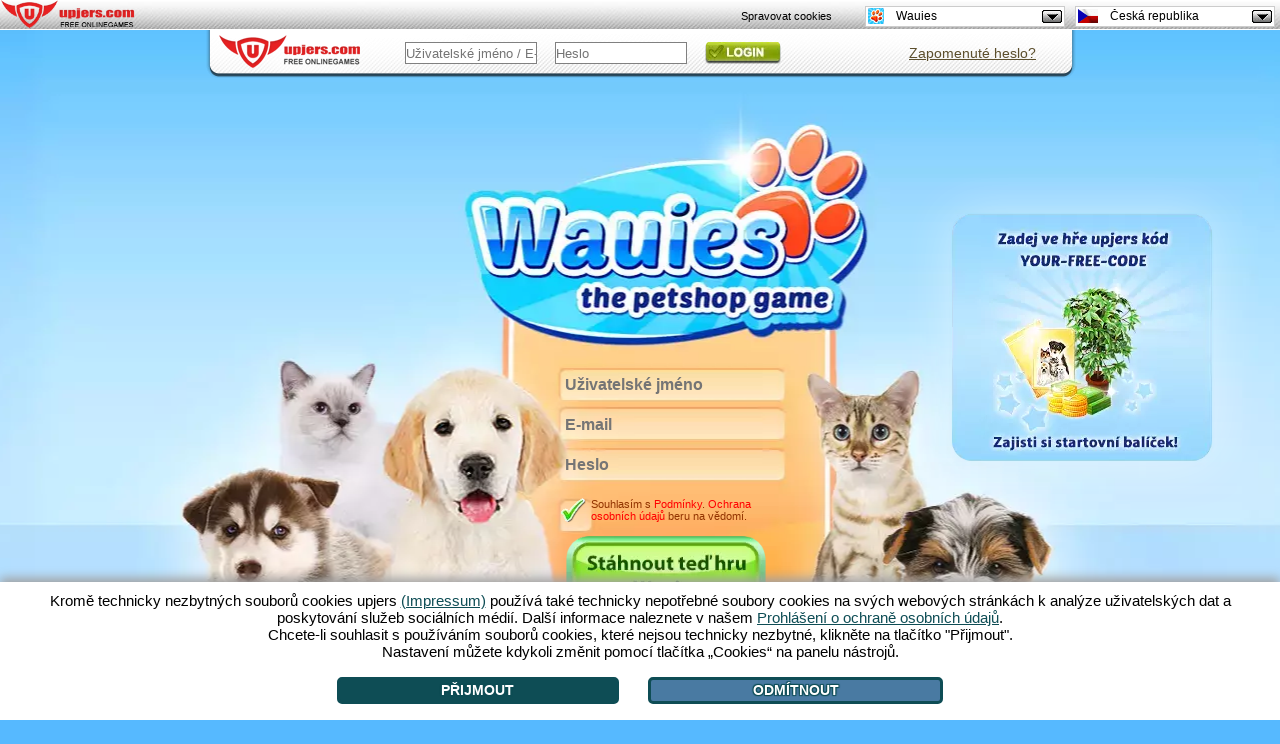

--- FILE ---
content_type: text/html; charset=UTF-8
request_url: https://wauies.upjers.com/cz/?ref=edu
body_size: 14926
content:
<!DOCTYPE html>
<html lang="de">
<head>

<meta charset="UTF-8">
<link rel="shortcut icon" type="image/x-icon" href="https://up-portal-assets.wavecdn.net/assets/scale/cdn/default/landing/images/wauies/favicon.png">
<script src="//up-cookiemon.wavecdn.net/?puregameid=47&amp;lang=cz" ></script><!-- Google Tag Manager -->
            <script>(function(w,d,s,l,i){w[l]=w[l]||[];w[l].push({'gtm.start':
            new Date().getTime(),event:'gtm.js'});var f=d.getElementsByTagName(s)[0],
            j=d.createElement(s),dl=l!='dataLayer'?'&l='+l:'';j.async=true;j.src=
            'https://www.googletagmanager.com/gtm.js?id='+i+dl;f.parentNode.insertBefore(j,f);
            })(window,document,'script','dataLayer','GTM-N8KFZ4T');</script>
            <!-- End Google Tag Manager --><title>Wauies – Hry se zvířaty – Hraj nyní zdarma!</title>
<meta name="description" content="Roztomilá mláďátka na tebe už čekají! Otevři si svůj vlastní obchod s domácími zvířaty a odchovávej ve svém prohlížeči štěňátka a koťátka!">
<link rel="canonical" href="https://wauies.upjers.com/cz/">
<meta name="author" content="Upjers GmbH">
<meta name="publisher" content="Upjers GmbH">
<meta name="company" content="Upjers GmbH">
<meta name="robots" content="index, follow">
<meta http-equiv="language" content="cz">
<meta http-equiv="content-language" content="cz">
<meta name="google-site-verification" content="j11ZwQ0RWNGjXkQp580hd-wYs0-QeGXt8Jm6i686y2M" />
<meta name="og" property="og:image" content="https://up-portal-assets.wavecdn.net/assets/scale/cdn/default/landing/images/wauies/wauies_fb_logo.png" />
<meta name="og" property="og:title" content="Wauies – Hry se zvířaty – Hraj nyní zdarma!" />
<meta name="og" property="og:type" content="game" />
<meta name="og" property="og:url" content="https://wauies.upjers.com/cz/?ref=fblb"/>
<meta name="og" property="fb:admins" content="100001776205559" />
<meta name="og" property="og:description" content="Roztomilá mláďátka na tebe už čekají! Otevři si svůj vlastní obchod s domácími zvířaty a odchovávej ve svém prohlížeči štěňátka a koťátka!" />

<style>

        .eulainfo {
            background: url(https://up-portal-assets.wavecdn.net/assets/scale/cdn/default/misc/files/icn_Flashless_Bubble.png);
            vertical-align: middle;
            padding-top: 30px;
            padding-right: 20px;
            padding-left: 20px;
            height: 127px;
            width: 258px;
        }

        .eulainfotitle {
            font-family: Arial;
            font-size: 18px;
            color: #178c95;
        }

        .eulainfotext {
            font-size: 15px;
            font-family: Arial;
        }
        
        .eulainfotext a{
            color: black;
        }

        .eulainfodivider {
            border-color: #178c95;
            width: 170px;
            border: 0;
            height: 1px;
            background-image: linear-gradient(to right, rgba(0, 0, 0, 0), rgba(23, 140, 149, 0.75), rgba(0, 0, 0, 0));
        }.age-rating-wrap{position:absolute;bottom:3em;z-index:1;margin:0 auto 0 auto;width:100%}.age-rating-wrap .age-rating-container{max-width:960px;margin:0 auto}.age-rating-wrap .age-rating-content{border-radius:15px}.age-rating-wrap .age-rating-widget{z-index:99;margin:0 0 0 18px}.age-rating-wrap .age-rating-widget img{height:85px;width:auto}.age-rating-wrap[data-game="fz"],.age-rating-wrap[data-game="ut"],.age-rating-wrap[data-game="sr"],.age-rating-wrap[data-game="wi"],.age-rating-wrap[data-game="dg"],.age-rating-wrap[data-game="hf"],.age-rating-wrap[data-game="ml"],.age-rating-wrap[data-game="f2"],.age-rating-wrap[data-game="kr"],.age-rating-wrap[data-game="kf"],.age-rating-wrap[data-game="el"],.age-rating-wrap[data-game="pa"]{top:1.5em;bottom:auto}.metalinks-wrap .age-rating-wrap{position:static}.metalinks-wrap .age-rating-widget{margin:0 0 30px 0;text-align:center}.os-mobile #pagehead .age-rating-wrap{display:none}#middleground{
height: 934px;
background:#56b9ff;
}

#flashbackground {
position: absolute;
}

#dekobottom {
display:none;
background-position: center center;
background-repeat: no-repeat;
bottom: 0;
height: 200px;
position: fixed;
width: 100%;
z-index: 1;
}



.register {
border-radius: 10px 10px 10px 10px;
margin-top: 80px;
padding: 15px;
}

.register input[type=text], .register input[type=password]{
background-color: transparent;
border: 0px solid #666666;
color: #923400;
font-size: 16px;
padding: 4px;
line-height:18px;
width: 202px;
font-family:arial;
font-weight:bold;
}

.register-username {

}

.register-email {

}

.register-password {

}

.register-terms-box {
width:200px;
text-align:left;
font-size:11px;
margin-top:20px;
}
.register-terms-box a {
color:red;
}

.register-terms {
float:left;
}

.register-terms-label {
color:#923400;
font-family: sans-serif;
}


.register-submit {
background: url("https://up-portal-assets.wavecdn.net/assets/scale/cdn/default/landing/images/wauies/cz/btn_download_CZ.png") no-repeat;
border: medium none;
cursor: pointer;
font-size:0px;
height: 75px;
width: 200px;
line-height:0;
font-size:0px;
}

.register-submit:hover {
background: url("https://up-portal-assets.wavecdn.net/assets/scale/cdn/default/landing/images/wauies/cz/btn_download_hover_CZ.png") no-repeat;
border: medium none;
cursor: pointer;
font-size:0px;
height: 75px;
width: 200px;
}

.register-already-box {
width:270px;
text-align:center;
display:none;
}
.register-already-box a {
color:red;
cursor:pointer;
}

.login{
background:url(https://upportal.wavecdn.net/landing/images/uptasia/de/bar_login.png);
position:absolute;
top:0px;
left:0px;
width:872px;
height:49px;
display:block!important;
}
.login a {
color:#5C4F2D!important;
text-decoration:underline;
}
.login input[type=text], .login input[type=password]{
border: 1px solid #808080;
position:absolute;
color: #5C4F2D;
height: 20px;
padding:0px;
text-align: left;
width: 130px;

}
.login-password {
top:12px;
left:350px;
}
.login-username{
top:12px;
left:200px;
}

.login-submit {
background:url(https://up-portal-assets.wavecdn.net/assets/scale/cdn/default/landing/images/generic/Login.png);
background-position:0px 0px;
position:absolute;
left:500px;
top:12px;
cursor: pointer;
display: inline-block;
color:transparent!important;
line-height:0;
font-size:0px;
border:0;
height:22px;
width:76px;
}

.login-submit:hover {
background:url(https://up-portal-assets.wavecdn.net/assets/scale/cdn/default/landing/images/generic/Login.png);
background-position:0px 100%;
}


.no-login-box {
display:none;
width:335px;
text-align:center;
font-family:sans-serif;

}
.no-login-box a {
color:red;
cursor:pointer;
}

#loginError {
background: none repeat scroll 0 0 #FFFFFF;
border: 2px solid #FF0000;
border-radius: 10px;
left: 218px;
width: 263px;
padding: 10px;
position: absolute;
top: 40px;
font-family:sans-serif;
}

#loginError:after, #loginError:before {
}


.lost-password-box {
width:335px;
text-align:center;
position:absolute;
top:1px;
left:600px;
font-family:sans-serif;

}

.lost-password-box a {
color:red;
cursor:pointer;
}

#loginHelper {
background: none repeat scroll 0 0 #FFFFFF;
border: 2px solid #FF0000;
border-radius: 10px;
left: 520px;
min-width: 200px;
padding: 10px;
position: absolute;
top: 40px;
font-family:sans-serif;
}

#minibanner {
margin: 0 auto;
text-align: center;
width: 800px;
}

#minibanner td {
padding: 0px 20px 0;
}

#minibanner img {
    -webkit-border-radius: 6px;
    -moz-border-radius: 6px;
    border-radius: 6px;
    opacity: 0.85;
    filter: alpha(opacity=85);
}

#minibanner img:hover {
    opacity: 1.0;
    filter: alpha(opacity=100); 
}

.slider {
position:absolute;
width:600px;
height:200px;
}

.flex-next{
background:url(https://up-portal-assets.wavecdn.net/assets/scale/cdn/default/landing/images/wauies/btn_sheet.png);
background-position:-370px -68px;
}

.flex-next:hover {
background-position:-296px -68px;
}

.flex-prev {
background:url(https://up-portal-assets.wavecdn.net/assets/scale/cdn/default/landing/images/wauies/btn_sheet.png);
background-position:0% -68px;
}

.flex-prev:hover {
background-position:-74px -68px;
}


.flex-viewport {
left:30px;
width: 820px;
}

#loginIFrame {
position: absolute;
left: 0px;
top: 0px;
background-color: transparent;
width:800px;
height:600px;
border:0px;
}



.upjers_footer {
font-size:12px;
width:800px;
}

.upjers_footer a {
    color:#923400;
text-decoration:none;
}

.upjers_footer li {
display:inline;
}

html, body {
height:100%;
margin:0;
font-size:14px;
background:#56b9ff;
font-family:open sans,arial;
}

 a {
    color:#8B4513;
    text-decoration: none;
}

a:hover{
color:grey;
}

#slider {
    width: 871px;
    font-family: 'Open Sans', sans-serif;
    height: 244px;
    margin: 0 auto;
    padding: 0;
    position: relative;
    color:#923400;
    text-align: center;
    border: 0px;
    zoom: 1;
    font-size:12px;
    background-image:url(https://up-portal-assets.wavecdn.net/assets/scale/cdn/default/landing/images/wauies/box.png);

}

.slides,
.flex-direction-nav {
    margin: 0;
    padding: 0;
    list-style: none;
}
.flex-direction-nav a {
    width: 74px;
    height: 104px;
    display: block;

    position: absolute;
    top: 54px;
    z-index: 10;
    cursor: pointer;
}
.flex-direction-nav .flex-next {
    right: -90px;
}
.flex-direction-nav .flex-prev {
    left: -90px;
}

#slider h1, h2, h3, h4, h5 {
    width: 100%;
    margin: 0;
    padding: 25px 0px 10px 0px;
    font-size: 14px;
    font-weight: bold;
    text-align: left;
}
#slider .slidesContent {
    float: left;
    width: 620px;
    padding: 0px 0px 0px 0px;
    text-align: justify;

}

#slider .slidesContentNoImage {
    float: left;
        padding: 0px 0px 0px 0px;
    text-align: justify;
  width: 810px;
}
#slider .slidesImage {
    float: left;
    width: 155px;
    padding: 0px 0px 0px 20px;
    text-align: right;
    margin-top:-5px
}

#slider .tags li {
    display: block;
    float: left;
    list-style: none;
    margin: 10px 10px 0px 0px;
    padding: 8px 14px 8px 14px;
    -webkit-border-radius: 5px;
    -moz-border-radius: 5px;
    -o-border-radius: 5px;
    border-radius: 5px;
    background-color:#9AC0CD;
}

.arrow_box {
background: none repeat scroll 0 0 #EEEEFF;
border: 2px solid #FF0000;
font-size: 12px;
left: 296px;
padding: 2px;
position: absolute;
width: 280px;
}
.arrow_box:after, .arrow_box:before {
border: medium solid rgba(0, 0, 0, 0);
content: " ";
height: 0;
pointer-events: none;
position: absolute;
right: 100%;
width: 0;
}
.arrow_box:after {
border-color: rgba(136, 183, 213, 0) #EEEEFF rgba(136, 183, 213, 0) rgba(136, 183, 213, 0);
border-width: 10px;
margin-top: -10px;
top: 50%;
}
.arrow_box:before {
border-color: rgba(194, 225, 245, 0) #FF0000 rgba(194, 225, 245, 0) rgba(194, 225, 245, 0);
border-width: 12px;
margin-top: -12px;
top: 50%;
}

.arrow_box_register_position_1 {
top:112px;
}

.arrow_box_register_position_2 {
top:153px;
}

.arrow_box_register_position_3 {
top:193px;
}

.arrow_box_register_position_4 {
top:233px;
}


input[type=checkbox] {
display:none;
}
 
input[type=checkbox] + label
{
background: none;
display:inline-block;
padding: 0 0 0 30px;
}
input[type=checkbox]:checked + label
{
background: url("https://up-portal-assets.wavecdn.net/assets/scale/cdn/default/landing/images/wauies/haken.png") no-repeat;
background-size: 25px;
display:inline-block;
padding: 0 0 0 30px;
}

.upvote_ratingbox{
    float:left;
    width:100px;
    height:15px;
    background:url(https://up-portal-assets.wavecdn.net/assets/scale/cdn/default/img/star_off.png) repeat-x;
    opacity: 1;
}
.upvote_ratingbox_avg{
    height:15px;
    background:url(https://up-portal-assets.wavecdn.net/assets/scale/cdn/default/img/star_on.png) repeat-x;
    opacity: 1;
}
.upvote_ratingbox_user{
    height:15px;
    width:0%;
    margin-top:-15px;
    background:url(https://up-portal-assets.wavecdn.net/assets/scale/cdn/default/img/star_active.png) repeat-x;
}
.upvote_stars{
    position:absolute;
    margin-top:-15px;
}

.upvote_ratingbox{
    float:left;
    width:100px;
    height:15px;
    background:url(https://up-portal-assets.wavecdn.net/assets/scale/cdn/default/img/star_off.png) repeat-x;
}
.upvote_ratingbox_avg{
    height:15px;
    background:url(https://up-portal-assets.wavecdn.net/assets/scale/cdn/default/img/star_on.png) repeat-x;
}
.upvote_ratingbox_user{
    height:15px;
    width:0%;
    margin-top:-15px;
    background:url(https://up-portal-assets.wavecdn.net/assets/scale/cdn/default/img/star_active.png) repeat-x;
}
.upvote_stars{
    position:absolute;
    margin-top:-15px;
}

div.port_vote span {
    display:none;
}
div.vote_data span {
    display:inline;
}
.port_vote {
    font-family:Open Sans;
    font-size:10px;
    margin-left:100px;
    padding:1px;
    color:#923400;
}
div.vote_data div {
    display:none;
}
div.vote_data div:before{
    content:"-"
}
div.vote_data div:after {
    content:"ratings"
}
div.port_vote:hover div.vote_data div {
    display: inline;
}
            .eulainfo {
                background: url(https://up-portal-assets.wavecdn.net/assets/scale/cdn/default/misc/files/icn_Flashless_Bubble.png);
                vertical-align: middle;
                padding-top: 30px;
                padding-right: 20px;
                padding-left: 20px;
                height: 127px;
                width: 258px;
            }

            .eulainfotitle {
                font-family: Arial;
                font-size: 18px;
                color: #178c95;
            }

            .eulainfotext {
                font-size: 15px;
                font-family: Arial;
            }
        
            .eulainfotext a{
                color: black;
            }

            .eulainfodivider {
                border-color: #178c95;
                width: 170px;
                border: 0;
                height: 1px;
                background-image: linear-gradient(to right, rgba(0, 0, 0, 0), rgba(23, 140, 149, 0.75), rgba(0, 0, 0, 0));
            }

[data-cookiemon-preferences] input {display:block !important}
 .arrow_box {
  font-size: 14px;
  font-family: sans-serif;
  padding: 6px 8px;
  text-align: left;
}
.register_name_suggestions {
  list-style-type: circle;
  margin: 0;
  padding: 2px 16px;
}
.register_name_suggestions li {
  cursor: pointer;
}
.register_name_suggestions li:hover {
  background-color: #e0e0f0;
}
.register_name_suggestions li.list_reload {
  line-height: 17px;
}
.upjers_usAgeFooter {
font-size:12px;
width:100%;
color:white;
}

.upjers_usAgeFooter li {
display:inline;
}

</style>
<script type="text/javascript" src="https://de.upjers.com/js/jquery_all_min.js"></script>
<script type="text/javascript" src="https://de.upjers.com/js/jquery.flexslider-min.js"></script>

<link rel="stylesheet" type="text/css" href="https://up-portal-assets.wavecdn.net/assets/_css/rating.css$45f9da06">
</head>
<body role="document">
<script>
</script>
 <link rel="stylesheet" type="text/css" href="https://up-portal-assets.wavecdn.net/assets/_css/toolbar.css$45f9da06">
<script type="text/javascript" src="https://up-portal-assets.wavecdn.net/assets/_js/toolbar.js$07dc76f7"></script>

<header id="defaultUpjersToolbarContainer" data-tburl="toolbar.upjers.com">
	<div class="toolbar-container toolbar-container-portal">
		<div id="portal-logo" class="toolbar-portal-logo-container" title="upjers.com" >
	<a href="https://cz.upjers.com/" target="_blank">
		<img src="https://up-portal-assets.wavecdn.net/assets/img//interface_sprites.png$75224874" class="toolbar-portal-logo" alt="upjers.com">
	</a>
</div>
		<div id=portalAccountInfo class="toolbar-container-item"></div>
	</div>
	<div class="toolbar-container toolbar-container-game">
		<div id="uplogo" class="div_uplogo"></div>
		<div id=paymentWindow class="toolbar-container-item"></div>
		<div class="toolbar-container-item">
	<div id="toolbar-dropdown-game" class="toolbar-dropdown">
		<!-- Ausgewählte Option anzeigen -->
		<div class="toolbar-dropdown-selected">
			<!--	Aktuelles Spiel des Users oder Portal	-->
			<div class="toolbar-option-item">
				<img class="toolbar-option-icon "
					 src="https://up-portal-assets.wavecdn.net/assets/img/toolbar/legacy/game_icons/favis_47.png$07dc76f7" alt="Icon">
				<p class="toolbar-option-text toolbar-option-name">Wauies</p>
			</div>
			<span class="toolbar-arrow"></span>
		</div>

		<!-- Weitere Optionen -->
		<div class="toolbar-dropdown-options">
				<div class="toolbar-option-container">
					<a class="toolbar-option-link" href="https://dinosaurparkprimevalzoo.upjers.com/cz/?ref=edu">
						<div class="toolbar-option-item" title="Dinosaur Park – Primeval Zoo">
							<img src="https://up-portal-assets.wavecdn.net/assets/img/toolbar/legacy/game_icons/favis_155.png$07dc76f7" alt="Icon" onerror="this.onerror=null; this.src='https://up-portal-assets.wavecdn.net/assets/img/toolbar/legacy/game_icons/favis_36.png$07dc76f7'"
								 class="toolbar-option-icon ">
							<p class="toolbar-option-text">
								<span class="toolbar-option-name" title="Dinosaur Park – Primeval Zoo">Dinosaur Park – Primeval Zoo </span>
									<span class="toolbar-option-new">Nové!</span>
							</p>
						</div>
					</a>
				</div>
				<div class="toolbar-option-container">
					<a class="toolbar-option-link" href="https://zeleneimperium2.upjers.com/cz/?ref=edu">
						<div class="toolbar-option-item" title="Zelené Impérium 2">
							<img src="https://up-portal-assets.wavecdn.net/assets/img/toolbar/legacy/game_icons/favis_144.png$07dc76f7" alt="Icon" onerror="this.onerror=null; this.src='https://up-portal-assets.wavecdn.net/assets/img/toolbar/legacy/game_icons/favis_36.png$07dc76f7'"
								 class="toolbar-option-icon ">
							<p class="toolbar-option-text">
								<span class="toolbar-option-name" title="Zelené Impérium 2">Zelené Impérium 2 </span>
									<span class="toolbar-option-new">Nové!</span>
							</p>
						</div>
					</a>
				</div>
				<div class="toolbar-option-container">
					<a class="toolbar-option-link" href="https://zoo2animalpark.upjers.com/cz/?ref=edu">
						<div class="toolbar-option-item" title="Zoo 2: Animal Park">
							<img src="https://up-portal-assets.wavecdn.net/assets/img/toolbar/legacy/game_icons/favis_129.png$07dc76f7" alt="Icon" onerror="this.onerror=null; this.src='https://up-portal-assets.wavecdn.net/assets/img/toolbar/legacy/game_icons/favis_36.png$07dc76f7'"
								 class="toolbar-option-icon ">
							<p class="toolbar-option-text">
								<span class="toolbar-option-name" title="Zoo 2: Animal Park">Zoo 2: Animal Park </span>
									<span class="toolbar-option-new">Nové!</span>
							</p>
						</div>
					</a>
				</div>
				<div class="toolbar-option-container">
					<a class="toolbar-option-link" href="https://horsefarm.upjers.com/cz/?ref=edu">
						<div class="toolbar-option-item" title="Horse Farm">
							<img src="https://up-portal-assets.wavecdn.net/assets/img/toolbar/legacy/game_icons/favis_107.png$07dc76f7" alt="Icon" onerror="this.onerror=null; this.src='https://up-portal-assets.wavecdn.net/assets/img/toolbar/legacy/game_icons/favis_36.png$07dc76f7'"
								 class="toolbar-option-icon ">
							<p class="toolbar-option-text">
								<span class="toolbar-option-name" title="Horse Farm">Horse Farm </span>
							</p>
						</div>
					</a>
				</div>
				<div class="toolbar-option-container">
					<a class="toolbar-option-link" href="https://stonies-game.upjers.com/cz/?ref=edu">
						<div class="toolbar-option-item" title="Stonies">
							<img src="https://up-portal-assets.wavecdn.net/assets/img/toolbar/legacy/game_icons/favis_92.png$07dc76f7" alt="Icon" onerror="this.onerror=null; this.src='https://up-portal-assets.wavecdn.net/assets/img/toolbar/legacy/game_icons/favis_36.png$07dc76f7'"
								 class="toolbar-option-icon ">
							<p class="toolbar-option-text">
								<span class="toolbar-option-name" title="Stonies">Stonies </span>
							</p>
						</div>
					</a>
				</div>
				<div class="toolbar-option-container">
					<a class="toolbar-option-link" href="https://myfreefarm2.upjers.com/cz/?ref=edu">
						<div class="toolbar-option-item" title="My Free Farm 2">
							<img src="https://up-portal-assets.wavecdn.net/assets/img/toolbar/legacy/game_icons/favis_81.png$07dc76f7" alt="Icon" onerror="this.onerror=null; this.src='https://up-portal-assets.wavecdn.net/assets/img/toolbar/legacy/game_icons/favis_36.png$07dc76f7'"
								 class="toolbar-option-icon ">
							<p class="toolbar-option-text">
								<span class="toolbar-option-name" title="My Free Farm 2">My Free Farm 2 </span>
							</p>
						</div>
					</a>
				</div>
				<div class="toolbar-option-container">
					<a class="toolbar-option-link" href="https://undermaster.upjers.com/cz/?ref=edu">
						<div class="toolbar-option-item" title="Undermaster">
							<img src="https://up-portal-assets.wavecdn.net/assets/img/toolbar/legacy/game_icons/favis_61.png$07dc76f7" alt="Icon" onerror="this.onerror=null; this.src='https://up-portal-assets.wavecdn.net/assets/img/toolbar/legacy/game_icons/favis_36.png$07dc76f7'"
								 class="toolbar-option-icon ">
							<p class="toolbar-option-text">
								<span class="toolbar-option-name" title="Undermaster">Undermaster </span>
							</p>
						</div>
					</a>
				</div>
				<div class="toolbar-option-container">
					<a class="toolbar-option-link" href="https://mysunnyresort.upjers.com/cz/?ref=edu">
						<div class="toolbar-option-item" title="My Sunny Resort">
							<img src="https://up-portal-assets.wavecdn.net/assets/img/toolbar/legacy/game_icons/favis_59.png$07dc76f7" alt="Icon" onerror="this.onerror=null; this.src='https://up-portal-assets.wavecdn.net/assets/img/toolbar/legacy/game_icons/favis_36.png$07dc76f7'"
								 class="toolbar-option-icon ">
							<p class="toolbar-option-text">
								<span class="toolbar-option-name" title="My Sunny Resort">My Sunny Resort </span>
							</p>
						</div>
					</a>
				</div>
				<div class="toolbar-option-container">
					<a class="toolbar-option-link" href="https://uptasia.upjers.com/cz/?ref=edu">
						<div class="toolbar-option-item" title="Uptasia">
							<img src="https://up-portal-assets.wavecdn.net/assets/img/toolbar/legacy/game_icons/favis_52.png$07dc76f7" alt="Icon" onerror="this.onerror=null; this.src='https://up-portal-assets.wavecdn.net/assets/img/toolbar/legacy/game_icons/favis_36.png$07dc76f7'"
								 class="toolbar-option-icon ">
							<p class="toolbar-option-text">
								<span class="toolbar-option-name" title="Uptasia">Uptasia </span>
							</p>
						</div>
					</a>
				</div>
				<div class="toolbar-option-container">
					<a class="toolbar-option-link" href="https://wauies.upjers.com/cz/?ref=edu">
						<div class="toolbar-option-item" title="Wauies">
							<img src="https://up-portal-assets.wavecdn.net/assets/img/toolbar/legacy/game_icons/favis_47.png$07dc76f7" alt="Icon" onerror="this.onerror=null; this.src='https://up-portal-assets.wavecdn.net/assets/img/toolbar/legacy/game_icons/favis_36.png$07dc76f7'"
								 class="toolbar-option-icon ">
							<p class="toolbar-option-text">
								<span class="toolbar-option-name" title="Wauies">Wauies </span>
							</p>
						</div>
					</a>
				</div>
				<div class="toolbar-option-container">
					<a class="toolbar-option-link" href="https://mylittlefarmies.upjers.com/cz/?ref=edu">
						<div class="toolbar-option-item" title="My Little Farmies">
							<img src="https://up-portal-assets.wavecdn.net/assets/img/toolbar/legacy/game_icons/favis_42.png$07dc76f7" alt="Icon" onerror="this.onerror=null; this.src='https://up-portal-assets.wavecdn.net/assets/img/toolbar/legacy/game_icons/favis_36.png$07dc76f7'"
								 class="toolbar-option-icon ">
							<p class="toolbar-option-text">
								<span class="toolbar-option-name" title="My Little Farmies">My Little Farmies </span>
							</p>
						</div>
					</a>
				</div>
				<div class="toolbar-option-container">
					<a class="toolbar-option-link" href="https://11legends.upjers.com/cz/?ref=edu">
						<div class="toolbar-option-item" title="11 Legends">
							<img src="https://up-portal-assets.wavecdn.net/assets/img/toolbar/legacy/game_icons/favis_35.png$07dc76f7" alt="Icon" onerror="this.onerror=null; this.src='https://up-portal-assets.wavecdn.net/assets/img/toolbar/legacy/game_icons/favis_36.png$07dc76f7'"
								 class="toolbar-option-icon ">
							<p class="toolbar-option-text">
								<span class="toolbar-option-name" title="11 Legends">11 Legends </span>
							</p>
						</div>
					</a>
				</div>
				<div class="toolbar-option-container">
					<a class="toolbar-option-link" href="https://www.garbagegarage.cz?ref=edu">
						<div class="toolbar-option-item" title="Garbage Garage">
							<img src="https://up-portal-assets.wavecdn.net/assets/img/toolbar/legacy/game_icons/favis_34.png$07dc76f7" alt="Icon" onerror="this.onerror=null; this.src='https://up-portal-assets.wavecdn.net/assets/img/toolbar/legacy/game_icons/favis_36.png$07dc76f7'"
								 class="toolbar-option-icon ">
							<p class="toolbar-option-text">
								<span class="toolbar-option-name" title="Garbage Garage">Garbage Garage </span>
							</p>
						</div>
					</a>
				</div>
				<div class="toolbar-option-container">
					<a class="toolbar-option-link" href="https://myfreezoo.upjers.com/cz/?ref=edu">
						<div class="toolbar-option-item" title="My Free Zoo">
							<img src="https://up-portal-assets.wavecdn.net/assets/img/toolbar/legacy/game_icons/favis_23.png$07dc76f7" alt="Icon" onerror="this.onerror=null; this.src='https://up-portal-assets.wavecdn.net/assets/img/toolbar/legacy/game_icons/favis_36.png$07dc76f7'"
								 class="toolbar-option-icon ">
							<p class="toolbar-option-text">
								<span class="toolbar-option-name" title="My Free Zoo">My Free Zoo </span>
							</p>
						</div>
					</a>
				</div>
				<div class="toolbar-option-container">
					<a class="toolbar-option-link" href="http://www.secretrelict.cz?ref=edu">
						<div class="toolbar-option-item" title="Secret Relict">
							<img src="https://up-portal-assets.wavecdn.net/assets/img/toolbar/legacy/game_icons/favis_22.png$07dc76f7" alt="Icon" onerror="this.onerror=null; this.src='https://up-portal-assets.wavecdn.net/assets/img/toolbar/legacy/game_icons/favis_36.png$07dc76f7'"
								 class="toolbar-option-icon ">
							<p class="toolbar-option-text">
								<span class="toolbar-option-name" title="Secret Relict">Secret Relict </span>
							</p>
						</div>
					</a>
				</div>
				<div class="toolbar-option-container">
					<a class="toolbar-option-link" href="http://cz.kapihospital.com?ref=edu">
						<div class="toolbar-option-item" title="Kapi Hospital">
							<img src="https://up-portal-assets.wavecdn.net/assets/img/toolbar/legacy/game_icons/favis_14.png$07dc76f7" alt="Icon" onerror="this.onerror=null; this.src='https://up-portal-assets.wavecdn.net/assets/img/toolbar/legacy/game_icons/favis_36.png$07dc76f7'"
								 class="toolbar-option-icon ">
							<p class="toolbar-option-text">
								<span class="toolbar-option-name" title="Kapi Hospital">Kapi Hospital </span>
							</p>
						</div>
					</a>
				</div>
				<div class="toolbar-option-container">
					<a class="toolbar-option-link" href="http://www.myfreefarm.cz?ref=edu">
						<div class="toolbar-option-item" title="My Free Farm">
							<img src="https://up-portal-assets.wavecdn.net/assets/img/toolbar/legacy/game_icons/favis_11.png$07dc76f7" alt="Icon" onerror="this.onerror=null; this.src='https://up-portal-assets.wavecdn.net/assets/img/toolbar/legacy/game_icons/favis_36.png$07dc76f7'"
								 class="toolbar-option-icon ">
							<p class="toolbar-option-text">
								<span class="toolbar-option-name" title="My Free Farm">My Free Farm </span>
							</p>
						</div>
					</a>
				</div>
				<div class="toolbar-option-container">
					<a class="toolbar-option-link" href="http://www.zeleneimperium.cz?ref=edu">
						<div class="toolbar-option-item" title="Zelené Impérium">
							<img src="https://up-portal-assets.wavecdn.net/assets/img/toolbar/legacy/game_icons/favis_2.png$07dc76f7" alt="Icon" onerror="this.onerror=null; this.src='https://up-portal-assets.wavecdn.net/assets/img/toolbar/legacy/game_icons/favis_36.png$07dc76f7'"
								 class="toolbar-option-icon ">
							<p class="toolbar-option-text">
								<span class="toolbar-option-name" title="Zelené Impérium">Zelené Impérium </span>
							</p>
						</div>
					</a>
				</div>
		</div>
	</div>
</div>
		<div class="toolbar-container-item">
	<div id="toolbar-dropdown-language" class="toolbar-dropdown">
		<!-- Ausgewählte Option anzeigen -->
		<div class="toolbar-dropdown-selected">
			<!--	Aktuelles Spiel des Users oder Portal	-->
			<div class="toolbar-option-item">
				<img class="toolbar-option-icon toolbar-option-icon-flag"
					 src="https://up-portal-assets.wavecdn.net/assets/img/toolbar/legacy/languages/fahnen_cz.png$07dc76f7" alt="Icon">
				<p class="toolbar-option-text toolbar-option-name">Česká republika</p>
			</div>
			<span class="toolbar-arrow"></span>
		</div>

		<!-- Weitere Optionen -->
		<div class="toolbar-dropdown-options">
				<div class="toolbar-option-container">
					<a class="toolbar-option-link" href="https://wauies.upjers.com/de/?ref=edu">
						<div class="toolbar-option-item" title="Deutschland">
							<img src="https://up-portal-assets.wavecdn.net/assets/img/toolbar/legacy/languages/fahnen_de.png$07dc76f7" alt="Icon" onerror="this.onerror=null; this.src='https://up-portal-assets.wavecdn.net/assets/img/toolbar/legacy/game_icons/favis_36.png$07dc76f7'"
								 class="toolbar-option-icon toolbar-option-icon-flag">
							<p class="toolbar-option-text">
								<span class="toolbar-option-name" title="Deutschland">Deutschland </span>
							</p>
						</div>
					</a>
				</div>
				<div class="toolbar-option-container">
					<a class="toolbar-option-link" href="https://wauies.upjers.com/pl/?ref=edu">
						<div class="toolbar-option-item" title="Polska">
							<img src="https://up-portal-assets.wavecdn.net/assets/img/toolbar/legacy/languages/fahnen_pl.png$07dc76f7" alt="Icon" onerror="this.onerror=null; this.src='https://up-portal-assets.wavecdn.net/assets/img/toolbar/legacy/game_icons/favis_36.png$07dc76f7'"
								 class="toolbar-option-icon toolbar-option-icon-flag">
							<p class="toolbar-option-text">
								<span class="toolbar-option-name" title="Polska">Polska </span>
							</p>
						</div>
					</a>
				</div>
				<div class="toolbar-option-container">
					<a class="toolbar-option-link" href="https://wauies.upjers.com/en/?ref=edu">
						<div class="toolbar-option-item" title="UK / USA">
							<img src="https://up-portal-assets.wavecdn.net/assets/img/toolbar/legacy/languages/fahnen_en.png$07dc76f7" alt="Icon" onerror="this.onerror=null; this.src='https://up-portal-assets.wavecdn.net/assets/img/toolbar/legacy/game_icons/favis_36.png$07dc76f7'"
								 class="toolbar-option-icon toolbar-option-icon-flag">
							<p class="toolbar-option-text">
								<span class="toolbar-option-name" title="UK / USA">UK / USA </span>
							</p>
						</div>
					</a>
				</div>
				<div class="toolbar-option-container">
					<a class="toolbar-option-link" href="https://wauies.upjers.com/fr/?ref=edu">
						<div class="toolbar-option-item" title="France">
							<img src="https://up-portal-assets.wavecdn.net/assets/img/toolbar/legacy/languages/fahnen_fr.png$07dc76f7" alt="Icon" onerror="this.onerror=null; this.src='https://up-portal-assets.wavecdn.net/assets/img/toolbar/legacy/game_icons/favis_36.png$07dc76f7'"
								 class="toolbar-option-icon toolbar-option-icon-flag">
							<p class="toolbar-option-text">
								<span class="toolbar-option-name" title="France">France </span>
							</p>
						</div>
					</a>
				</div>
				<div class="toolbar-option-container">
					<a class="toolbar-option-link" href="https://wauies.upjers.com/ro/?ref=edu">
						<div class="toolbar-option-item" title="România">
							<img src="https://up-portal-assets.wavecdn.net/assets/img/toolbar/legacy/languages/fahnen_ro.png$07dc76f7" alt="Icon" onerror="this.onerror=null; this.src='https://up-portal-assets.wavecdn.net/assets/img/toolbar/legacy/game_icons/favis_36.png$07dc76f7'"
								 class="toolbar-option-icon toolbar-option-icon-flag">
							<p class="toolbar-option-text">
								<span class="toolbar-option-name" title="România">România </span>
							</p>
						</div>
					</a>
				</div>
				<div class="toolbar-option-container">
					<a class="toolbar-option-link" href="https://wauies.upjers.com/hu/?ref=edu">
						<div class="toolbar-option-item" title="Magyarország">
							<img src="https://up-portal-assets.wavecdn.net/assets/img/toolbar/legacy/languages/fahnen_hu.png$07dc76f7" alt="Icon" onerror="this.onerror=null; this.src='https://up-portal-assets.wavecdn.net/assets/img/toolbar/legacy/game_icons/favis_36.png$07dc76f7'"
								 class="toolbar-option-icon toolbar-option-icon-flag">
							<p class="toolbar-option-text">
								<span class="toolbar-option-name" title="Magyarország">Magyarország </span>
							</p>
						</div>
					</a>
				</div>
				<div class="toolbar-option-container">
					<a class="toolbar-option-link" href="https://wauies.upjers.com/cz/?ref=edu">
						<div class="toolbar-option-item" title="Česká republika">
							<img src="https://up-portal-assets.wavecdn.net/assets/img/toolbar/legacy/languages/fahnen_cz.png$07dc76f7" alt="Icon" onerror="this.onerror=null; this.src='https://up-portal-assets.wavecdn.net/assets/img/toolbar/legacy/game_icons/favis_36.png$07dc76f7'"
								 class="toolbar-option-icon toolbar-option-icon-flag">
							<p class="toolbar-option-text">
								<span class="toolbar-option-name" title="Česká republika">Česká republika </span>
							</p>
						</div>
					</a>
				</div>
				<div class="toolbar-option-container">
					<a class="toolbar-option-link" href="https://wauies.upjers.com/ru/?ref=edu">
						<div class="toolbar-option-item" title="Россия">
							<img src="https://up-portal-assets.wavecdn.net/assets/img/toolbar/legacy/languages/fahnen_ru.png$07dc76f7" alt="Icon" onerror="this.onerror=null; this.src='https://up-portal-assets.wavecdn.net/assets/img/toolbar/legacy/game_icons/favis_36.png$07dc76f7'"
								 class="toolbar-option-icon toolbar-option-icon-flag">
							<p class="toolbar-option-text">
								<span class="toolbar-option-name" title="Россия">Россия </span>
							</p>
						</div>
					</a>
				</div>
		</div>
	</div>
</div>
	</div>
</header>
<script type = "text/javascript" ><!--//<![CDATA[
                var path = 'https://supply.upjers.com/view/view_tracking.php';
                var sense = Math.floor(Math.random()*999999999);
                document.write ("<scr" + "ipt type='text/javascript' src='"+path);
                document.write ("?code=99&ref=edu&land=CZ&params=");
                document.write ("&sense=" + sense);
                document.write ("'><\/scr" + "ipt>");
                //]]>--></script> 
    <!--
    <object width="100%" height="100%" type="application/x-shockwave-flash" data="" id="flashbackground" style="visibility: visible;display:none">
        <param name="quality" value="high">
        <param name="bgcolor" value="none">
        <param name="scale" value="noborder">
        <param name="wmode" value="transparent">
        <param name="salign" value="t">
    </object>-->
    <div id="middleground">
        <div id="background" role="main" style="height: 100%; background: transparent url(&quot;https://up-portal-assets.wavecdn.net/assets/scale/cdn/default/landing/images/wauies/registrieren.jpg&quot;) no-repeat scroll center top; text-align: center; margin: 0px auto;">
            <div id="centerContent" style="position:relative;margin: 0 auto;width:800px;height:600px;">
            <div style="position: absolute; z-index: 10; top: 1066px;" class="upjers-draggable ui-draggable"><nav id="upjers_footer" class="upjers_footer" style="">
    <ul style="padding:0px">
        <li>
            <a href="http://support.upjers.com?lang=cz" target="_blank" title="Podpora">Podpora</a>
        </li>
        <li>
            <a href="https://cz.upjers.com/foren/cz/" target="_blank" class="boardUrl" title="Fórum" >Fórum</a>
        </li>
        <li>
            <a href="https://cz.upjers.com/imprint" target="_blank" rel="nofollow" title="Impresum">Impresum</a>
        </li>
        <li>
            <a href="https://cz.upjers.com/privacy" target="_blank" rel="nofollow" title="Ochrana osobních údajů">Ochrana osobních údajů</a>
        </li>
        <li>
            <a href="https://cz.upjers.com/terms" target="_blank" rel="nofollow" title="Podmínky">Podmínky</a>
        </li>
        <li>
            <a href="https://cz.upjers.com/premiuminfo" target="_blank" rel="nofollow" title=""></a>
        </li>
        <li>
            <a href="https://cz.upjers.com" target="_blank" title="Hry v prohlížeči - upjers.com" >upjers.com - Hraj zdarma online hry!</a>
        </li>
    </ul>
</nav></div><div style="position: absolute; z-index: 10; left: -31px; top: 771px;" class="upjers-draggable ui-draggable">    <div id="slider" class="slider" style="display:block;z-index:10;">
    <div class="flexslider">
        <ul class="slides">
            <li>
    <div class="slidesBox">
        <h1>Wauies – Otevři si svůj vlastní obchod s domácími zvířaty!</h1>
        <div class="slidesContent">
            V této huňaté prohlížečové hře na tebe čeká čistá herní zábava se spoustou mladých zvířat! Ve Wauies  totiž budeš mít  jedinečnou příležitost otevřít si svůj vlastní obchod s domácími mazlíčky, který bude překypovat hravými koťátky a štěňátky. Pokud tě baví hry se psy a s kočkami, Wauies si zamiluješ. Učiň svůj první krok  ve světě obchodu jakožto majitel skromného obchůdku s domácími mazlíčky. Tvé cíle jsou ambiciózní: chceš proměnit svůj malý krámek ve vzkvétající super obchod, se vším, po čem by chovatel mohl zatoužit. Čím jsou tvoje zvířátka spokojenější, čím větší budou mít pohodlí, tím snáze v této skvělé hře se psy a kočkami do svého obchodu přilákáš zákazníky. Panečku – těch zvířátek tu ale je! Hraj si s hopsajícími štěňátek čivavy, zadováděj si s neustále hladovými štěňaty labradora,  učeš huňaté koťátko perské kočky a nakrm rozkošná koťátka ragdoll – jen rozdat pár jmen. Objev ohromující směsici hry Wauies, která v sobě kombinuje prvky hry s kočkami a hry se psy v této tolik okouzlující prohlížečové hře!
        </div>
        <div class="slidesImage">
            <img alt="" src="https://up-portal-assets.wavecdn.net/assets/scale/cdn/default/landing/images/wauies/wauies_australian_shepherd_card.png">
        </div>
    </div>
</li>

<li>
    <div class="slidesBox">
        <h2>Hry se zvířaty online?</h2>
        <div class="slidesContent">
            Už nic nehledej! Vše, co ke hraní <a href="https://cz.upjers.com/wauies" target="_blank">Wauies</a> potřebuješ, je bezplatný upjers účet. Ten si můžeš snadno vytvořit jen několika kliknutími na cz.upjers.com/ Registruj se zdarma a objev množství bezplatných her se zvířaty. Prozkoumej ve Wauies online fantastickou kombinaci kočičí a psí hry. Líbezně detailní grafika, zábavné animace a bezpočet možností personalizace hry  tě nechají žadonit o víc. Hraj s pejsky a kočičkami, obchoduj s ostatními hráči, uzavírej virtuální přátelství a zakus živý svět Wauies. Hra je vhodná pro všechny fanoušky prohlížečových her, jak rpo zkušené veterány her, tak i pro ty, kteří se poohlížejí po své první online psí zábavě – tak proč váhat?
        </div>
        <div class="slidesImage">
            <img alt="" src="https://up-portal-assets.wavecdn.net/assets/scale/cdn/default/landing/images/wauies/wauies_birma_cat_card.png">
        </div>
    </div>
</li>

<li>
    <div class="slidesBox">
        <h3>Wauies – Živé herní dobrodružství se zvířátky od upjers!</h3>
        <div class="slidesContent">
            Zajímají tě hry se psy nebo kočkami? Vždy tě lákalo mít vlastní obchod s domácími mazlíčky? Tak proč se nepustíš téhle veselé hry? Ve Wauies vklouzneš do role majitele malého obchůdku a budeš den co den plnit ve svém online krámku množství úkolů. Svou ruku můžeš vyzkoušet při tvorbě výzdoby interiéru, pečuješ o svá zvířata všemi možnými způsoby – od tréninku osobního mazlíčka v obchodě, po krmení, česání a hraní si s ostatními zvířátky.  Čím více se tvoji psi i kočky budou ve tvém obchodě cítit jako doma, tím více zákazníků se do tvého obchodu přijde podívat, což je ve tvém nejlepším zájmu. Ostatně, chceš přece svůj skromný krámek proměnit v ráj domácích mazlíčků! Chovej yorkshirské teriéry, štěňátka maltézských psíků a všechny druhy koček v různých a hezky vybavených ohrádkách. Opatři fantastické příslušenství a vybavení pro své mazlíčky a prozkoumej fascinující žánr této bezplatné hry se zvířátky.
        </div>
        <div class="slidesImage">
            <img alt="" src="https://up-portal-assets.wavecdn.net/assets/scale/cdn/default/landing/images/wauies/wauies_havaneser_card.png">
        </div>
    </div>
</li>

<li>
    <div class="slidesBox">
        <h3>Zjisti o Wauies víc</h3>
        <div class="slidesContent">
            Wauies spojuje funkce hry se psy a prvky hry s kočkami v komplexní prohlížečoví hře, která nadchne pejskaře, stejně jako milovníky koček, protože přináší z obou žánrů to nejlepší. Pokud si chceš vyzkoušet online hru se zvířaty, do Wauies se určitě zamiluješ. Ostatně, hra vychází z herní klasiky od upjers – původní hry Wauies. Hraj si s pejsky a kočičkami zdarma – otevři si svůj vlastní zverimex a okouzli své zákazníky roztomilými a přítulnými společníky. Prozkoumej neobyčejné prostředí této psí hry a hraj hry se zvířaty zdarma s Wauies!
        </div>
        <div class="slidesImage">
            <img alt="" src="https://up-portal-assets.wavecdn.net/assets/scale/cdn/default/landing/images/wauies/wauies_jack_russel_card.png">
        </div>
    </div>
</li>

<li>
    <div class="slidesBox">
        <h3>Ještě víc informací o Wauies</h3>
        <div class="slidesContent">
            Zde můžeš najít ještě mnohem víc informací o nádherných zvířátkách ve Wauies:
<ul class="tags"><li><a href="https://wauies.upjers.com/cz/online-hra-se-psy/" target="_blank">Online hra se psy</a></li>
<li><a href="https://wauies.upjers.com/cz/hry-s-kockami/" target="_blank">Hra plná roztomilých kočiček</a></li>
<li><a href="https://wauies.upjers.com/cz/hrat-hry-se-zviraty-zdarma-online/" target="_blank">Hrát hry se zvířaty zdarma online</a></li>						</ul>

        </div>
        <div class="slidesImage">
            <img alt="" src="https://up-portal-assets.wavecdn.net/assets/scale/cdn/default/landing/images/wauies/wauies_ragdoll_cat_card.png">
        </div>
    </div>
</li>


        </ul>
    </div>
    <script type="text/javascript">
        $(window).load(function() {
            $('.flexslider').flexslider({
                controlsContainer: '#slider',
                animation: 'slide',
                controlNav: false,
                mousewheel: true,
                slideshow: false,
                prevText: '&nbsp;',
                nextText: '&nbsp;'
            });
        });
    </script>
    </div></div><div style="position: absolute; z-index: 10; top: 1022px;" class="upjers-draggable ui-draggable">    <div id="upjers_minibanner_2" >
        <div id="minibanner">
            <script type="text/javascript"><!--//<![CDATA[
            var path = 'https://supply.upjers.com/view/view_minibanner.php?';
            var sense = Math.floor(Math.random()*999999999);
            document.write ("<scr" + "ipt type='text/javascript' src='"+path);
            document.write ("land=CZ&count=5&except=365&ref=edu&params=");
            document.write ("&sense=" + sense);
            document.write ("'><\/scr" + "ipt>");
            //]]>--></script>
        </div>
    </div>
</div><div style="position: absolute; z-index: 10; left: 661px; top: 133px;" class="upjers-draggable ui-draggable"><div id="upjers_div_1" class="" style="">
    <img src="https://up-portal-assets.wavecdn.net/assets/scale/cdn/default/landing/images/wauies/cz/starterpaket_CZ.png">
</div>

</div><div style="position: absolute; z-index: 10; left: 305.984px; top: 232.984px;" class="upjers-draggable ui-draggable"><div id="upjers_registerform_2">
    <div id="register" class="register" style="display:block;">
        <form id="register-form" role="form" action="#" method="post" >
            <p>
                <input type="text" name="username" maxlength="15" class="register-username" placeholder="Uživatelské jméno">
            <div style="display:none;" id="registerError1" class="arrow_box arrow_box_register_position_1"></div>
            </p>
            <p>
                <input type="text" name="email" class="register-email" placeholder="E-mail">
            <div style="display:none;" id="registerError2" class="arrow_box arrow_box_register_position_2"></div>
            </p>
            <p>
                <input type="password" name="password" class="register-password" placeholder="Heslo">
            <div style="display:none;" id="registerError3" class="arrow_box arrow_box_register_position_3"></div>
            </p>
            <p class="register-terms-box">
                <input type="checkbox" checked name="terms" class="register-terms" id="terms" value="1"><label class="register-terms-label" for="terms">Souhlasím s <a href="https://cz.upjers.com/terms" target="_blank" rel="nofollow">Podmínky</a>. <a href="https://cz.upjers.com/privacy" target="_blank" rel="nofollow">Ochrana osobních údajů</a> beru na vědomí.</label>
            <div style="display:none;" id="registerError4" class="arrow_box arrow_box_register_position_4"></div>
            </p>
            <p>
                <input type="hidden" name="default" value="1">
                <input type="hidden" id="verifyDay" name="day" value="">
                <input type="hidden" id="verifyMonth" name="month" value="">
                <input type="hidden" id="verifyYear" name="year" value="">
                <input type="submit" class="register-submit" value="Jetzt registrieren!">
            </p>
            <p class="register-already-box">
                <a href="https://www.wauies.cz/oauth.php" class="register-already-link" title="k přihlášení">Máš už účet?</a>
            </p>
        </form>
    </div>
    <script>
        (function(document, window) {

            //cause no side-effects, respect already defined upjers-namespace
            var Upjers = (window.Upjers || (window.Upjers = {}));
            Upjers.SignOn = Upjers.SignOn || {};

            Upjers.SignOn.Register = Register;
            Upjers.SignOn.RegisterException = RegisterException;

            function Register (url, callback) {

                if(!url) {
                    throw new RegisterException('URL not specified');
                }
                if(!callback || typeof callback !== 'function') {
                    throw new RegisterException('Callback not specified');
                }
                $('#register-form').submit(function() {
                    $('.arrow_box').hide();
                    $.ajax({
                        type: "POST",
                        url: url,
                        data: $( "#register-form" ).serialize(),
                        success: callback,
                        dataType: 'json'
                    });
                    return false;
                });
            };

            function RegisterException (message) {
                this.name = 'RegisterException';
                this.message = message;
                this.stack = new Error().stack;
            };
            RegisterException.prototype = new Error;
        })(document, window);
    </script>
</div>
</div><div style="position: absolute; z-index: 10; left: 24px; top: 1060px;" class="upjers-draggable ui-draggable"><div id="upjers_rating_0">
    <div class="rating">
	<div class="rating-avg"
		 style="width: 100%;"></div>
</div>
	<div class="rating-info tooltip" title="Anzahl Bewertungen 123"
		 data-tooltip="Anzahl Bewertungen"
		 style="display:none;">
	</div>
<div class="port_vote" itemscope itemtype="https://schema.org/VideoGame" style="display: none;">
	<span itemprop="name">Wauies</span>
	<span itemprop="publisher">upjers</span>
	<span itemprop="applicationCategory ">browser game</span>
	<div class="vote_data" itemprop="aggregateRating" itemscope itemtype="http://schema.org/AggregateRating">
		<span itemprop="ratingValue">5</span> / <span itemprop="bestRating">5</span>
		<span hidden itemprop="worstRating">0</span>
		<div>
			<span itemprop="reviewCount">123</span>
		</div>
	</div>
</div>



</div>

</div><div class="upjers-draggable ui-draggable" style="position: absolute; z-index: 10; left: 284px; top: 584.991px;"><div id="upjers_eulainfobox_0">
    <div id="eulainfo" class="eulainfo" style="display:block;">
        <div class="eulainfotitle">Pro Windows 10 (32/64 Bit)</div>
        <hr class="eulainfodivider">
        <div class="eulainfotext">Minimální požadavky:
2GB RAM, 1GB grafická karta,



Platí upjers home <a href="https://cz.upjers.com/playground-eula">EULA</a>.</div>
    </div>
</div></div><div class="upjers-draggable" style="position: absolute; z-index: 10; left: -35px; top: 0px;"><div id="upjers_logindownloadform_0">
    <div id="login" class="login" style="display:none;">
        <div style="display:none;" id="loginError" class=""></div>
        <form id="login-form" action="#" method="post">
            <p><input type="text" value="" placeholder="Uživatelské jméno / E-mail" class="login-username"
                name="username"></p>
            <p><input type="password" placeholder="Heslo" class="login-password" name="password"></p>
            <p>
                <input type="hidden" name="defaultLogin" value="1"> <input type="hidden" name="logindownload" value="1">
                <input type="submit" class="login-submit" value="Přihlásit">
            </p>
            <p class="no-login-box">
                <a class="SignOnSwitchView" class="no-login-link" title="Stále nemáš účet?">Stále nemáš účet?</a>
            </p>
            <p class="lost-password-box">
                <a target="_blank" href="https://cz.upjers.com/passwordresend">Zapomenuté heslo?</a>
            </p>
        </form>
        <div id="loginHelper" style="display:none">
            Tvé uložené přihlašovací údaje jsou pryč? <br/>Prosím, zkus použít svou <span style="color:green;font-weight:bold;">e-mailovou adresu</span> jako přihlašovací jméno nebo <a target="_blank" href="https://cz.upjers.com/pwmanagerinfo">Klikni zde</a>.
        </div>
    </div>
    <script>
        (function (document, window) {
            //cause no side-effects, respect already defined upjers-namespace
            var Upjers = (window.Upjers || (window.Upjers = {}));
            Upjers.SignOn = Upjers.SignOn || {};
            Upjers.SignOn.Login = Login;
            Upjers.SignOn.LoginException = LoginException;


            function Login(url, callback) {
                if (!url) {
                    throw new LoginException('URL not specified');
                }
                if (!callback || typeof callback !== 'function') {
                    throw new LoginException('Callback not specified');
                }
                $('#login-form').submit(function () {
                    $('.arrow_box').hide();
                    $.ajax({
                        type: "POST",
                        url: url,
                        data: $("#login-form").serialize(),
                        success: callback,
                        dataType: 'json'
                    });
                    return false;
                });
            };

            function LoginException(message) {
                this.name = 'LoginException';
                this.message = message;
                this.stack = new Error().stack;
            };
            LoginException.prototype = new Error;
        })(document, window);
    </script>
</div></div></div>
        </div>
        <div id="upjers-generic-messagebox-overlay" style="position:absolute;top:0px;left:0px;background:rgba(0,0,0,0.3);width:100%;height:100%;text-align:center;display:none;">
            <div id="upjers-generic-messagebox-box" style="margin:0 auto;margin-top:300px;padding:10px;width:200px;background:rgba(255,255,255,0.9);color:red;border-radius:2px;">
                <p id="upjers-generic-messagebox-content">test</p>
                <button id="upjers-generic-messagebox-ok">Ok</button>
            </div>
        </div>
    </div>
    <div id="dekobottom"></div>
 <script>$(document).ready(function () {

var update_register_error_pos = function (input_selector, error_selector) {
  var $register_input = $(input_selector);
  var $register_error = $(error_selector);

  var inp_pos = $register_input.position();
  var inp_h = $register_input.outerHeight(true);
  var inp_w;
  // agb box varies in width/position and doesn't fit input boxes
  if ($register_input.get(0).nodeName.toLowerCase() == 'input') {
    inp_w = $register_input.outerWidth(true);
  } else {
    $tmp = $('.register-username');
    inp_w = $tmp.outerWidth(true);
    inp_pos.left = $tmp.position().left;
  }

  //var err_w = $register_error1.outerWidth();
  var err_h = $register_error.outerHeight();

  var err_h_delta = Math.floor((inp_h - err_h) / 2);
  var err_top = inp_pos.top + err_h_delta;
  var err_left = inp_pos.left + inp_w + 20;

  $register_error.css({
    'left': Math.floor(err_left),
    'top': Math.floor(err_top)
  });
};

var update_register_name_suggestions = function (name_error_msg, name_suggestions) {
	var name_suggestions_content = '<ul class="register_name_suggestions">';
	name_suggestions_content += '<li>' + name_suggestions.join('</li><li>') + '</li>';
	name_suggestions_content += '<li class="list_reload"><span class="icon_reload">&#8634;</span></li>';
	name_suggestions_content += '</ul>';
	var name_errordiv_content = name_error_msg + name_suggestions_content;
	$('#registerError1').html(name_errordiv_content);
};

var box = new Upjers.UI.MessageBox();
if(Upjers.SignOn.Register) {
new Upjers.SignOn.Register('/login.php?lang=cz', function (data, textStatus, jqXHR) { 

if(data.request === undefined) {
box.show("Request failed");
}
 
if(data.request === 0) {
   if(data.response.error === undefined) {
      box.show(data.response);
   }

    if(data.response.error !== undefined) {
      Upjers.UI.RegisterError(data.response.message, data.response.error);
	  switch (data.response.error) {
	    case 1:
		  if (data.response.suggestions && data.response.suggestions.length > 0) {
		    update_register_name_suggestions(data.response.message, data.response.suggestions);
		  }
 		  update_register_error_pos('.register-username', '#registerError1');
		  break;
	    case 2:
          update_register_error('.register-email', '#registerError2');
		  break;
	    case 3:
          update_register_error('.register-password', '#registerError3');
		  break;
	    case 4:
          update_register_error('.register-terms-box', '#registerError4');
		  break;
	  }
    }

}

if(data.request === 2) {
if(typeof pushToGA !== 'undefined') { 
  pushToGA('Registration', 'successRegistration');
}
new Upjers.Tools.Redirect(data.response);
}
});
}
// login
if (Upjers.SignOn.Login) {
	new Upjers.SignOn.Login('/login.php?lang=cz', function (data, textStatus, jqXHR) {
		if(data.request === undefined) {
			box.show("Request failed");
		}

		if(data.request === 0) {
			Upjers.UI.LoginError(data.response);
		}

		if(data.request === 2) {
			if(typeof pushToGA !== 'undefined') {
				pushToGA('Login', 'successLogin');
			}
			new Upjers.Tools.Redirect(data.response);
		}
	});
}

var name_suggestion_clicked = function (event) {
	// for simpler code, we just trigger ajax check and name processing again for reload and select
	var clicked_elem, check_name;
	event.preventDefault();

	clicked_elem = $(this);
	if (!clicked_elem.hasClass('list_reload')) {
		// select name
		check_name = clicked_elem.html();
		$('.register-username').val(check_name);
	}
	window.setTimeout(function () {
		// $('.register-submit').trigger('click');
		$('#register-form').trigger('submit');
	}, 0);
};
$('#registerError1').on('click', 'li', name_suggestion_clicked);

});

</script> <div id="usAgeVerificationLayer"
	 style="position:absolute;left:0px;top:100px;z-index:100;width:100%;height:100%;margin:0px auto;text-align:center;display:none;">
	<div id="usAgeVerificationLayer2"
		 style="position:absolute;left:0px;filter: blur(25px);top:100px;z-index:99;background:rgba(0,0,0,0.5);width:100%;height:100%;margin:0px auto;text-align:center;"></div>
	<div style="width:466px;height:234px;background:url(https://up-portal-assets.wavecdn.net/assets/scale/cdn/default/landing/images/generic/age_verification_bg.png);color:white ;margin-top:200px; margin-left: auto ;  margin-right: auto ;font:20px Arial;position:relative;z-index:100;">
		<div id="usAgeVerificationLayerClose"
			 style="position: absolute;right: 15px;top: 7px;color: black;cursor: pointer;">X
		</div>
		<h2 style="text-align: center;color: #000;font-size: 14px;text-shadow: none;padding-top: 12px;display: block;">
			Please enter your birthday below:
		</h2>
		<div style="width:300px;height:125px;position:absolute;left:85px;top:98px;">
			<form id="usAgeVerificationForm" onSubmit="">
				<select id="popupVerifyMonth" name="month">
					<option value="0">Month</option>
					<option value="1">January</option>
					<option value="2">February</option>
					<option value="3">March</option>
					<option value="4">April</option>
					<option value="5">May</option>
					<option value="6">June</option>
					<option value="7">July</option>
					<option value="8">August</option>
					<option value="9">September</option>
					<option value="10">October</option>
					<option value="11">November</option>
					<option value="12">December</option>
				</select>
				<select id="popupVerifyDay" name="day">
					<option value="0">Day</option>
					<option value="1">1</option>
					<option value="2">2</option>
					<option value="3">3</option>
					<option value="4">4</option>
					<option value="5">5</option>
					<option value="6">6</option>
					<option value="7">7</option>
					<option value="8">8</option>
					<option value="9">9</option>
					<option value="10">10</option>
					<option value="11">11</option>
					<option value="12">12</option>
					<option value="13">13</option>
					<option value="14">14</option>
					<option value="15">15</option>
					<option value="16">16</option>
					<option value="17">17</option>
					<option value="18">18</option>
					<option value="19">19</option>
					<option value="20">20</option>
					<option value="21">21</option>
					<option value="22">22</option>
					<option value="23">23</option>
					<option value="24">24</option>
					<option value="25">25</option>
					<option value="26">26</option>
					<option value="27">27</option>
					<option value="28">28</option>
					<option value="29">29</option>
					<option value="30">30</option>
					<option value="31">31</option>
				</select>
				<select id="popupVerifyYear" name="year">
					<option value="0">Year</option>
					<option value="2026">2026</option><option value="2025">2025</option><option value="2024">2024</option><option value="2023">2023</option><option value="2022">2022</option><option value="2021">2021</option><option value="2020">2020</option><option value="2019">2019</option><option value="2018">2018</option><option value="2017">2017</option><option value="2016">2016</option><option value="2015">2015</option><option value="2014">2014</option><option value="2013">2013</option><option value="2012">2012</option><option value="2011">2011</option><option value="2010">2010</option><option value="2009">2009</option><option value="2008">2008</option><option value="2007">2007</option><option value="2006">2006</option><option value="2005">2005</option><option value="2004">2004</option><option value="2003">2003</option><option value="2002">2002</option><option value="2001">2001</option><option value="2000">2000</option><option value="1999">1999</option><option value="1998">1998</option><option value="1997">1997</option><option value="1996">1996</option><option value="1995">1995</option><option value="1994">1994</option><option value="1993">1993</option><option value="1992">1992</option><option value="1991">1991</option><option value="1990">1990</option><option value="1989">1989</option><option value="1988">1988</option><option value="1987">1987</option><option value="1986">1986</option><option value="1985">1985</option><option value="1984">1984</option><option value="1983">1983</option><option value="1982">1982</option><option value="1981">1981</option><option value="1980">1980</option><option value="1979">1979</option><option value="1978">1978</option><option value="1977">1977</option><option value="1976">1976</option><option value="1975">1975</option><option value="1974">1974</option><option value="1973">1973</option><option value="1972">1972</option><option value="1971">1971</option><option value="1970">1970</option><option value="1969">1969</option><option value="1968">1968</option><option value="1967">1967</option><option value="1966">1966</option><option value="1965">1965</option><option value="1964">1964</option><option value="1963">1963</option><option value="1962">1962</option><option value="1961">1961</option><option value="1960">1960</option><option value="1959">1959</option><option value="1958">1958</option><option value="1957">1957</option><option value="1956">1956</option><option value="1955">1955</option><option value="1954">1954</option><option value="1953">1953</option><option value="1952">1952</option><option value="1951">1951</option><option value="1950">1950</option><option value="1949">1949</option><option value="1948">1948</option><option value="1947">1947</option><option value="1946">1946</option><option value="1945">1945</option><option value="1944">1944</option><option value="1943">1943</option><option value="1942">1942</option><option value="1941">1941</option><option value="1940">1940</option><option value="1939">1939</option><option value="1938">1938</option><option value="1937">1937</option><option value="1936">1936</option><option value="1935">1935</option><option value="1934">1934</option><option value="1933">1933</option><option value="1932">1932</option><option value="1931">1931</option><option value="1930">1930</option><option value="1929">1929</option><option value="1928">1928</option><option value="1927">1927</option><option value="1926">1926</option><option value="1925">1925</option><option value="1924">1924</option><option value="1923">1923</option><option value="1922">1922</option><option value="1921">1921</option><option value="1920">1920</option><option value="1919">1919</option><option value="1918">1918</option><option value="1917">1917</option><option value="1916">1916</option><option value="1915">1915</option><option value="1914">1914</option><option value="1913">1913</option><option value="1912">1912</option><option value="1911">1911</option><option value="1910">1910</option><option value="1909">1909</option><option value="1908">1908</option><option value="1907">1907</option><option value="1906">1906</option><option value="1905">1905</option><option value="1904">1904</option><option value="1903">1903</option><option value="1902">1902</option><option value="1901">1901</option><option value="1900">1900</option>
				</select>
				<input type="submit" value="Confirm">
			</form>
			<div style="padding-top: 10px;display: none;" id="ageLoader">
				<img src="https://up-portal-assets.wavecdn.net/assets/img/ajax-loader.gif"/>
			</div>
			<div style="padding-top: 10px;color: red;font-size: 14px;display: none" id="usVerficationError">
			</div>
			<nav id="upjers_usAgeFooter" class="upjers_usAgeFooter">
				<ul style="padding:0px">
					<li>
						<a href="http://support.upjers.com/neo/index.php?step=1&country=us" target="_blank"
						   title="Support">Support</a>
					</li>
					<li>
						<a href="https://en.upjers.com/imprint" target="_blank" rel="nofollow" title="Contact/Credits">Contact/Credits</a>
					</li>
					<li>
						<a href="https://upjers.com/privacy?lang=us" target="_blank" rel="nofollow"
						   title="Data Privacy">Data Privacy</a>
					</li>
					<li>
						<a href="https://upjers.com/terms?lang=us" target="_blank" rel="nofollow" title="GTC">GTC</a>
					</li>
					<!--            <li>
                    <a href="https://en.upjers.com/gameinfo" target="_blank" rel="nofollow" title="Gameinfo">Gameinfo</a>
                    </li>
                    -->
					<li>
						<a style="white-space: nowrap" href="https://en.upjers.com" target="_blank"
						   title="Browsergames - Upjers.com">You'll find even more free browser games on Upjers.com!</a>
					</li>
				</ul>
			</nav>
		</div>
	</div>
</div>
<script>
	let UsAgeVerification = {
	    getRegisterElement: function() {
            let downloadForm = $("#registerdownload-form");
            if (downloadForm.length > 0) {
                return "#registerdownload-form";
            }
            return "#register-form";
        },
		init: function () {
			$('#usAgeVerificationLayerClose').click(function () {
				$('#usAgeVerificationLayer').hide();
			});

			$('#usAgeVerificationForm').submit(function () {
				UsAgeVerification.form.submit();
				return false;
			});

			$('.register-submit').click(function () {
				if (UsAgeVerification.form.isRegisterFormFilled()) {
					UsAgeVerification.register.hideFormError();
					if (UsAgeVerification.elems.verifyMonth().val() <= 0) {
						UsAgeVerification.elems.verificationLayer().show();
						return false;
					} else {
						UsAgeVerification.form.submit();
						return false;
					}
				} else {
					UsAgeVerification.register.hideFormError();
					UsAgeVerification.register.showFormError();
					return false;
				}
			});
		},
		form: {
			isRegisterFormFilled: function () {
				return  $(UsAgeVerification.getRegisterElement() + " input[username]").val() !== "" &&
				    	$(UsAgeVerification.getRegisterElement()+" input[name=email]").val() !== "" &&
						$(UsAgeVerification.getRegisterElement()+" input[name=password]").val() !== "";
			},
			initFormData: function () {
				$('<input>').attr({
					type: 'hidden',
					id: 'year',
					name: 'year',
					value: $('#popupVerifyYear').val()
				}).appendTo(UsAgeVerification.getRegisterElement());
				$('<input>').attr({
					type: 'hidden',
					id: 'month',
					name: 'month',
					value: UsAgeVerification.elems.verifyMonth().val()
				}).appendTo(UsAgeVerification.getRegisterElement());
				$('<input>').attr({
					type: 'hidden',
					id: 'day',
					name: 'day',
					value: $('#popupVerifyDay').val()
				}).appendTo(UsAgeVerification.getRegisterElement());
			},
			submit: function () {
				UsAgeVerification.form.initFormData();
				let data = {};
				let serializedForm = $(UsAgeVerification.getRegisterElement()).serializeArray();

				for (let i in serializedForm) {
					data[serializedForm[i].name] = serializedForm[i].value;
				}
				UsAgeVerification.elems.verificationError().hide();
				UsAgeVerification.elems.ageLoader().show();
				$.post("/login.php", data).done(function (response) {
					UsAgeVerification.elems.ageLoader().hide();
					UsAgeVerification.elems.verificationLayer().show();
					if (response.request === 0) {
					    let errorMsg = 'error';
					    if(response.hasOwnProperty("response") && response.response.hasOwnProperty("error")) {
							errorMsg = response.response.message || 'error';
						}
						UsAgeVerification.elems.verificationError().text(errorMsg).show();
						return;
					}
					if (response.request === 2) {
						UsAgeVerification.elems.verificationLayer().hide();
						window.location = response.response;
					}
				}).error(function (response) {
					$('#usVerficationError').text("Error, please try again.").show();
				});
			},
		},
		elems: {
			_verificationLayer: null,
			_verificationError: null,
			_ageLoader: null,
			_verifyMonth: null,
			verificationLayer: function () {
				if (UsAgeVerification.elems._verificationLayer === null) {
					UsAgeVerification.elems._verificationLayer = $('#usAgeVerificationLayer');
				}
				return UsAgeVerification.elems._verificationLayer;
			},
			verificationError: function () {
				if (UsAgeVerification.elems._verificationError === null) {
					UsAgeVerification.elems._verificationError = $('#usVerficationError');
				}
				return UsAgeVerification.elems._verificationError;
			},
			ageLoader: function () {
				if (UsAgeVerification.elems._ageLoader === null) {
					UsAgeVerification.elems._ageLoader = $('#ageLoader');
				}
				return UsAgeVerification.elems._ageLoader;
			},
			verifyMonth: function () {
				if (UsAgeVerification.elems._verifyMonth === null) {
					UsAgeVerification.elems._verifyMonth = $('#popupVerifyMonth');
				}
				return UsAgeVerification.elems._verifyMonth;
			},

		},
		register: {
		    showFormError: function () {
		        UsAgeVerification.register.hideFormError();
				$('#register').prepend("<div id=\"register-form-error-empty\"style=\"color:red;\">Please fill form!</div>");
			},
			hideFormError: function () {
				$('#register-form-error-empty').remove();
			}
		}
	};

	$(document).ready(function () {
		UsAgeVerification.init();
	});
</script>
<script>
(function(document, window) {

    //cause no side-effects, respect already defined upjers-namespace
    var Upjers = window.Upjers || (window.Upjers = {});
    
    Upjers.UI = {
        MessageBox: MessageBox,
        LoginError: LoginError,
        RegisterError: RegisterError
    };
    
    Upjers.Tools = {
        Redirect: Redirect
    };

    function MessageBox (onClose) {
        this.overlay = $('#upjers-generic-messagebox-overlay');
        this.okButton = $('#upjers-generic-messagebox-ok');
        //this.okButton.click(this.hide.bind(this));
        this.okButton.click($.proxy(this.hide.bind, this));
        this.okButton.click(onClose || function () {});
    };
    
    MessageBox.prototype.show = function (content) {
        $('#upjers-generic-messagebox-content').html(content);
        this.overlay.show();
    };
    
    MessageBox.prototype.hide = function () {
        this.overlay.hide();
    };

    function LoginError (errortext) {
        $('#loginError').html(errortext).show();
        $('#loginHelper').show();
    }

    function RegisterError (errortext, position) {
        $('#registerError' + position).html(errortext).show();
    }

    function Redirect (url) {
        window.location.href = url;
    }
    
})(document, window);
</script>
<script>
    
    
</script>
<script type="text/javascript" src="https://de.upjers.com/js/placeholder.js"></script>
</body>
</html>

--- FILE ---
content_type: text/javascript;charset=UTF-8
request_url: https://supply.upjers.com/view/view_minibanner.php?land=CZ&count=5&except=365&ref=edu&params=&sense=419459349
body_size: 1637
content:

            var keyStr='ABCDEFGHIJKLMNOPQRSTUVWXYZabcdefghijklmnopqrstuvwxyz0123456789+/=';
            function m8a6d91ea1e8094e1b7cce28123d1bea674edff97(input){ 
                var bits; 
                var decOut = ''; 
                var i = 0;
                var output = ''; 
                var chr1, chr2, chr3; var enc1, enc2, enc3, enc4; var i = 0;
                input = input.replace(/[^A-Za-z0-9\+\/\=]/g, '');
                while (i < input.length) {
                    enc1 = keyStr.indexOf(input.charAt(i++)); 
                    enc2 = keyStr.indexOf(input.charAt(i++));
                    enc3 = keyStr.indexOf(input.charAt(i++));
                    enc4 = keyStr.indexOf(input.charAt(i++));
                    chr1 = (enc1 << 2) | (enc2 >> 4); chr2 = ((enc2 & 15) << 4) | (enc3 >> 2);
                    chr3 = ((enc3 & 3) << 6) | enc4;
                    output = output + String.fromCharCode(chr1);
                    if (enc3 != 64) { 
                        output = output + String.fromCharCode(chr2); 
                    }
                    if (enc4 != 64) { 
                        output = output + String.fromCharCode(chr3); 
                    }
                } 
                return output; 
            }
        var string = m8a6d91ea1e8094e1b7cce28123d1bea674edff97('[base64]');
        document.write(string);